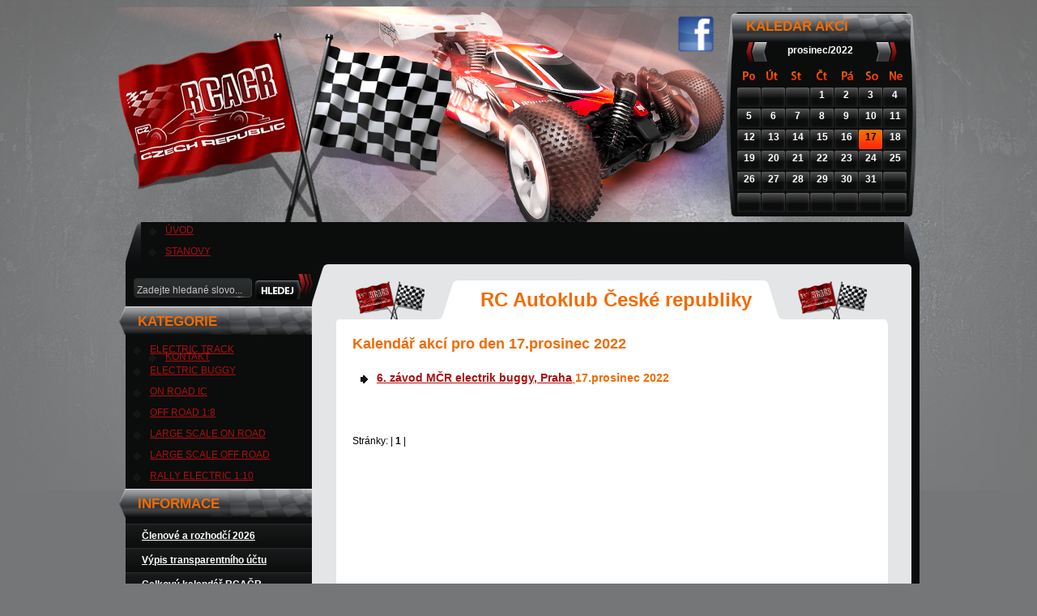

--- FILE ---
content_type: text/html;charset=utf-8
request_url: https://www.rcacr.cz/akce.php?date=2022-12-17
body_size: 60693
content:
<?xml version="1.0" encoding="utf-8" ?><!DOCTYPE html PUBLIC "-//W3C//DTD XHTML 1.0 Transitional//EN" "http://www.w3.org/TR/xhtml1/DTD/xhtml1-transitional.dtd">


<html xmlns="http://www.w3.org/1999/xhtml" xml:lang="cs" lang="cs">

<head>

<meta http-equiv="Content-Language" content='cs' />
<meta http-equiv="Content-Type" content="text/html; charset=utf-8" />


<title>RC Autoklub České republiky - Kalendář akcí</title>
<meta name="description" content="RC Autoklub České republiky je občanské sdružení, které organizuje a sdružuje zájemce a kluby v oblasti závodů, radiem řízených modelů aut, v České republice. RCAČR je zastoupen v evropské federaci EFRA a následně ve světové IFMAR. RCAČR dohlíží na pořádání, popřípadě pořádá závody seriálu mistrovství České republiky a následně uděluje titul Mistr České republiky v daných kategoriích a sekcích (modelové měřítko)" />
<meta name="keywords" content="rc  modely,rc auta,závody rc aut,mistrovství ČR,rc autoklub, závody rc," />
<meta name="author" content="E-VISION International s.r.o." />

<meta name="copyright" content="(c) 2010 E-VISION International s.r.o." />
<meta name="generator" content="Visual PHP™ (www.visual-php.com)" />
<meta name="powered-by" content="Visual PHP™ (www.visual-php.com)" />


<meta name="robots" content="index,follow" />

<meta name="rating" content="general" />


<meta http-equiv="X-UA-Compatible" content="IE=9" />



<meta name="SKYPE_TOOLBAR" content="SKYPE_TOOLBAR_PARSER_COMPATIBLE" />


<link rel="shortcut icon" href="https://www.rcacr.cz/repository/layout/logo_ico.ico" type="image/x-icon" />




<script type="text/javascript" src="https://www.rcacr.cz/visual-php-core/enterprise_1_7_9_740_php7.2/core/javascript/functions.js"></script>
<script type="text/javascript" src="https://www.rcacr.cz/visual-php-core/enterprise_1_7_9_740_php7.2/core/javascript/ajax.js"></script>
<script type="text/javascript" src="https://www.rcacr.cz/visual-php-core/enterprise_1_7_9_740_php7.2/languages/cs.htmlarea.js"></script>
<script type="text/javascript">
//<![CDATA[
	var repositoryUrl = "/repository/";
	var mainUrl = "/";
	var serverUrl = "https://www.rcacr.cz";
	var coreUrl = "/visual-php-core/enterprise_1_7_9_740_php7.2/";
	var serverCoreUrl = "https://www.rcacr.cz";
	var sid = "8cop7dhvmtpo18oe9tg2tkud66";
	var ADMIN = false;
	var debug = "";
    var language = "cs";
    var style = "default";
	var availableLanguages = {'cs':'Česky'};
	var langMarksAvailableLanguages = {'Všechny jazyky':'','Česky':'cs'};
    var externConfigFile = "";
    var mainPath = "";
    var AJAX = new TAJAX();
    var PROJECTURL = "https://www.rcacr.cz/";
    var components = {};


//]]>
</script>





<meta property="og:image" content="https://www.rcacr.cz/repository/layout/logo.jpg"/>
<script type='text/javascript'>var dmWorkPath = 'https://www.rcacr.cz/visual-php-core/enterprise_1_7_9_740_php7.2/components/Menu/';</script>
<script type='text/javascript' src='https://www.rcacr.cz/visual-php-core/enterprise_1_7_9_740_php7.2/components/Menu/menu.js'></script>
<script type="text/javascript" src="https://www.rcacr.cz/visual-php-core/enterprise_1_7_9_740_php7.2/core/javascript/flashobject.js"></script>

<link href="https://www.rcacr.cz/visual-php-core/enterprise_1_7_9_740_php7.2/styles/default.css" rel="stylesheet" type="text/css" />

<link href="https://www.rcacr.cz/visual-php-core/enterprise_1_7_9_740_php7.2/core/styles/cms.css" rel="stylesheet" type="text/css"  />


<link rel='stylesheet' href='https://www.rcacr.cz/repository/styles/51ee4b47-bb0c-102a-8b9a-77170cf6ae86.css?v=1' type='text/css' /> 



<script type='text/javascript'>
//<![CDATA[ 
function onLoad()
{
}
//]]> 
</script>







</head>
<body onload="onLoad();">
	

<div class="" style="width: 990px; margin-left: auto; margin-right: auto;"><div style="height: 266px; background-image: url(https://www.rcacr.cz/repository/layout/header.png); background-repeat: no-repeat;" class="">
    <div class="" style="margin-top: 10px; margin-left: 690px; position: absolute;"><a href="https://www.facebook.com/drivingRCcars/" target="_blank">
      <img alt=""  src="https://www.rcacr.cz/repository/layout/facebook-icon.png" style="width:48px;" /></a></div>
    <div class="" style="width: 430px; height: 266px; float: left;"><a title="Úvodní stránka" href="https://www.rcacr.cz/">
      <img alt=""  style="width: 423px; height: 256px;" class=" alphatransparent" src="https://www.rcacr.cz/repository/layout/all/transparent.gif" /></a></div>
    <div class="" style="width: 560px; height: 266px; float: left;"><div style="width: 236px; margin-right: 3px; float: right;" class=""><div style="padding-top: 7px;" class="" id="calendar">
<div class="" style="width: 236px; height: 252px; background-image: url(https://www.rcacr.cz/repository/layout/back_kalendar.png); background-repeat: no-repeat;"><div style="height: 28px; color: #F26B00; padding-top: 7px; padding-left: 25px; font-size: 17px; font-weight: bold;" class="">KALEDÁŘ AKCÍ</div>
  <div class="" style="height: 35px; padding-left: 25px; padding-right: 25px;"><table style="width: 100%; margin-bottom: 2px; display: table;" class="" border="0" cellpadding="0" cellspacing="0"><tbody>
      <tr>
        <td style="width: 26px; height: 24%; padding-top: 2px;"><a onclick="loadCalendar(11,2022);return false;" style="cursor: pointer;">
        <img alt=""  style="float: left;" onmouseover="this.src='https://www.rcacr.cz/repository/layout/kal_left_hover.png'" onmouseout="this.src='https://www.rcacr.cz/repository/layout/kal_left.png'" src="https://www.rcacr.cz/repository/layout/kal_left.png" /></a></td>
        <td style="vertical-align: middle; width: 60px; height: 24px; color: #FFFFFF; font-weight: bold; padding-left: 20px;">prosinec/2022</td>
        <td style="width: 26px; height: 24%; padding-top: 2px;"><a onclick="loadCalendar(1,2023);return false;" style="cursor: pointer;">
        <img alt=""  style="float: right;" onmouseover="this.src='https://www.rcacr.cz/repository/layout/cal_right_hover.png'" onmouseout="this.src='https://www.rcacr.cz/repository/layout/cal_right.png'" src="https://www.rcacr.cz/repository/layout/cal_right.png" /></a></td>
      </tr></tbody>
    </table></div>
  <div style="padding-top: 21px; padding-left: 14px;" class=""><table style='width:;height:;' cellpadding='0' cellspacing='0' border='0'><tr><td style='width:29px;height:24px;'></td><td style='width:29px;height:24px;'></td><td style='width:29px;height:24px;'></td><td style='width:29px;height:24px;'><a class='calendarDay' >1</a> </td><td style='width:29px;height:24px;'><a class='calendarDay' >2</a> </td><td style='width:29px;height:24px;'><a class='calendarDay' >3</a> </td><td style='width:29px;height:24px;'><a class='calendarDay' >4</a> </td></tr><tr><td style='width:29px;height:24px;'><a class='calendarDay' >5</a> </td><td style='width:29px;height:24px;'><a class='calendarDay' >6</a> </td><td style='width:29px;height:24px;'><a class='calendarDay' >7</a> </td><td style='width:29px;height:24px;'><a class='calendarDay' >8</a> </td><td style='width:29px;height:24px;'><a class='calendarDay' >9</a> </td><td style='width:29px;height:24px;'><a class='calendarDay' >10</a> </td><td style='width:29px;height:24px;'><a class='calendarDay' >11</a> </td></tr><tr><td style='width:29px;height:24px;'><a class='calendarDay' >12</a> </td><td style='width:29px;height:24px;'><a class='calendarDay' >13</a> </td><td style='width:29px;height:24px;'><a class='calendarDay' >14</a> </td><td style='width:29px;height:24px;'><a class='calendarDay' >15</a> </td><td style='width:29px;height:24px;'><a class='calendarDay' >16</a> </td><td style='width:29px;height:24px;'><a class='calendarDayActive' href='https://www.rcacr.cz/akce.php?date=2022-12-17'>17</a> </td><td style='width:29px;height:24px;'><a class='calendarDay' >18</a> </td></tr><tr><td style='width:29px;height:24px;'><a class='calendarDay' >19</a> </td><td style='width:29px;height:24px;'><a class='calendarDay' >20</a> </td><td style='width:29px;height:24px;'><a class='calendarDay' >21</a> </td><td style='width:29px;height:24px;'><a class='calendarDay' >22</a> </td><td style='width:29px;height:24px;'><a class='calendarDay' >23</a> </td><td style='width:29px;height:24px;'><a class='calendarDay' >24</a> </td><td style='width:29px;height:24px;'><a class='calendarDay' >25</a> </td></tr><tr><td style='width:29px;height:24px;'><a class='calendarDay' >26</a> </td><td style='width:29px;height:24px;'><a class='calendarDay' >27</a> </td><td style='width:29px;height:24px;'><a class='calendarDay' >28</a> </td><td style='width:29px;height:24px;'><a class='calendarDay' >29</a> </td><td style='width:29px;height:24px;'><a class='calendarDay' >30</a> </td><td style='width:29px;height:24px;'><a class='calendarDay' >31</a> </td><td style='width:29px;height:24px;'></td></tr></table></div></div> </div>
        
<script type='text/javascript'>
//<![CDATA[
// JS BEGIN
function loadCalendar(month, year)
{
	var container = document.getElementById("calendar");
	
	var content = AJAX.getLayout("calendar", {'month':month,'year':year});
	container.innerHTML = content;
}
// JS END
//]]>
</script>
</div></div></div>
  <div class="" style="height: 52px;"><div class="" style="width: 29px; height: 52px; background-image: url(https://www.rcacr.cz/repository/layout/menu_left.png); background-repeat: no-repeat; float: left;"></div>
    <div class="" style="background-color: #0B0C0C; width: 942px; height: 52px; float: left;">
<script type='text/javascript'>
//<![CDATA[

                    var isHorizontal=1;
                    var dmNumber='9c81f42f-beda-4471-a7a5-ee669c67672a';
                    var smColumns=1;
                    var smOrientation=0;
                    var smViewType=0;
                    var dmRTL=0;
                    var pressedItem=-2;
                    //var itemCursor='default';
                    var itemCursor='pointer'; 
                    var itemTarget='_self';
                    var statusString='link';
                    var blankImage='images/blank.gif';

                    var menuWidth='100%';
                    var menuHeight='52px';
                    var smWidth='';
                    var smHeight='';
                    var menuStyle='';
                    var mExpandPosition='right';
                    var smExpandPosition='right';

                    var absolutePos=0;
                    var posX='10';
                    var posY='10';
                    var topDX=0;
                    var topDY=0;
                    var DX=0;
                    var DY=0;
                    
                    var smPosDX=0;
                    var smPosDY=0;
                    
                    var fontStyle='normal normal 15px  tahoma';
                    
                    var fontColor=['#FFFFFF','#000000'];
                    var fontDecoration=['none','none'];
                    var fontColorDisabled='#AAAAAA';

                    var menuBackColor='';
                    //var menuBackImage='https://www.rcacr.cz/repository/layout/menu_back.png';
                    var menuBackImage='';
                    var menuBackRepeat='repeat';
                    var menuBorderColor='';
                    var menuBorderWidth=0;
                    var menuBorderStyle='solid';

                    var itemBackColor=['',''];
                    var itemBackImage=['',''];
                    var itemBorderWidth=0;
                    var itemBorderColor=['',''];
                    var itemBorderStyle=['solid','solid'];
                    var itemSpacing=0;
                    var smItemSpacing=0;
                    var itemPadding='0px';
                    var itemAlignTop='center';
                    var itemAlign='left';
                    var itemWhiteSpace='nowrap';
                    var smItemWhiteSpace='';

                    var itemVAlignTop='middle';
                    var itemVAlign='';
                    
                    var subMenuAlign='';

                    var iconTopWidth=16;
                    var iconTopHeight=16;
                    var iconWidth=16;
                    var iconHeight=16;
                    var arrowWidth=8;
                    var arrowHeight=16;
                    var arrowImageMain=['',''];
                    var arrowImageSub=['',''];
                    
                    var arrowWidth=0;
                    var arrowHeight=0;

                    
                    //var arrowImageSub=['https://www.rcacr.cz/visual-php-core/enterprise_1_7_9_740_php7.2/components/Menu/images/arr_white_1.gif','https://www.rcacr.cz/visual-php-core/enterprise_1_7_9_740_php7.2/components/Menu/images/arr_white_1.gif'];
                    //var arrowImageMain=['https://www.rcacr.cz/visual-php-core/enterprise_1_7_9_740_php7.2/components/Menu/images/arr_white_1.gif','https://www.rcacr.cz/visual-php-core/enterprise_1_7_9_740_php7.2/components/Menu/images/arr_white_1.gif'];
                    
                    
                    var separatorImage='';
                    var separatorWidth='100%';
                    var separatorHeight='3';
                    var separatorAlignment='left';
                    var separatorVImage='';
                    var separatorVWidth='3';
                    var separatorVHeight='100%';
                    var separatorPadding='0px';

                    var floatable=0;
                    var floatIterations=6;
                    var floatableX=1;
                    var floatableY=1;

                    var movable=0;
                    var moveWidth=12;
                    var moveHeight=20;
                    var moveColor='#DECA9A';
                    var moveImage='';
                    var moveCursor='move';
                    var smMovable=0;
                    var closeBtnW=15;
                    var closeBtnH=15;
                    var closeBtn='';

                    var transparency='100';
                    var transition=0;
                    var transOptions='';
                    var transDuration=0;
                    var transDuration2=0;
                    var shadowLen=0; //3;
                    var shadowColor='#B1B1B1';
                    var shadowTop=0;

                    var cssStyle=0;
                    var cssSubmenu='';
                    var cssItem=['',''];
                    var cssItemText=['',''];

                    var dmObjectsCheck=0;
                    var saveNavigationPath=1;
                    var showByClick=0;
                    var showSMByClick=0;
                    var noWrap=1;
                    var pathPrefix_img='';
                    var pathPrefix_link='';
                    var smShowPause=100;
                    var smHidePause=1000;
                    var smSmartScroll=1;
                    var smHideOnClick=1;
                    var dm_writeAll=0;

                    var menuSmartScroll=0;

                    var dmAJAX=0;
                    var dmAJAXCount=0;

                    var dynamic=0;

                    var keystrokes=1;
                    var dm_focus=1;
                    var dm_actKey=113;

                    var itemStyles = [
                         ['itemRecordId=aae2e846-a42b-102d-81c1-00e0814daf34','itemRecordParent=97ff438c-a42b-102d-81c1-00e0814daf34','itemBackImage=https://www.rcacr.cz/repository//layout/menu_back.png,https://www.rcacr.cz/repository//layout/menu_hover.png','itemTextAlign=center','itemBackImagePosition=left top','fontColor=#FFFFFF,#000000','itemInnerPaddingLeft=23px','itemInnerPaddingRight=23px','itemCursor=pointer','hasArrow=','itemWidth=14%','itemId=aae2e846-a42b-102d-81c1-00e0814daf34','itemNoWrap=true','itemWhiteSpace=nowrap','itemId=dm9c81f42f-beda-4471-a7a5-ee669c67672am0i0',],['itemWidth=2px','itemHeight=','itemBackColor=,',],['itemRecordId=d0c7824c-a42b-102d-81c1-00e0814daf34','itemRecordParent=97ff438c-a42b-102d-81c1-00e0814daf34','itemBackImage=https://www.rcacr.cz/repository//layout/menu_back.png,https://www.rcacr.cz/repository//layout/menu_hover.png','itemTextAlign=center','itemBackImagePosition=left top','fontColor=#FFFFFF,#000000','itemInnerPaddingLeft=23px','itemInnerPaddingRight=23px','itemCursor=pointer','hasArrow=','itemWidth=14%','itemId=d0c7824c-a42b-102d-81c1-00e0814daf34','itemNoWrap=true','itemWhiteSpace=nowrap','itemId=dm9c81f42f-beda-4471-a7a5-ee669c67672am0i1',],['itemWidth=2px','itemHeight=','itemBackColor=,',],['itemRecordId=d961b832-a42b-102d-81c1-00e0814daf34','itemRecordParent=97ff438c-a42b-102d-81c1-00e0814daf34','itemBackImage=https://www.rcacr.cz/repository//layout/menu_back.png,https://www.rcacr.cz/repository//layout/menu_hover.png','itemTextAlign=center','itemBackImagePosition=left top','fontColor=#FFFFFF,#000000','itemInnerPaddingLeft=23px','itemInnerPaddingRight=23px','itemCursor=pointer','hasArrow=','itemWidth=14%','itemId=d961b832-a42b-102d-81c1-00e0814daf34','itemNoWrap=true','itemWhiteSpace=nowrap','itemId=dm9c81f42f-beda-4471-a7a5-ee669c67672am0i2',],['itemWidth=2px','itemHeight=','itemBackColor=,',],['itemRecordId=fa2879fc-a42b-102d-81c1-00e0814daf34','itemRecordParent=97ff438c-a42b-102d-81c1-00e0814daf34','itemBackImage=https://www.rcacr.cz/repository//layout/menu_back.png,https://www.rcacr.cz/repository//layout/menu_hover.png','itemTextAlign=center','itemBackImagePosition=left top','fontColor=#FFFFFF,#000000','itemInnerPaddingLeft=23px','itemInnerPaddingRight=23px','itemCursor=pointer','hasArrow=','itemWidth=14%','itemId=fa2879fc-a42b-102d-81c1-00e0814daf34','itemNoWrap=true','itemWhiteSpace=nowrap','itemId=dm9c81f42f-beda-4471-a7a5-ee669c67672am0i3',],['itemWidth=2px','itemHeight=','itemBackColor=,',],['itemRecordId=f32a556c-a42b-102d-81c1-00e0814daf34','itemRecordParent=97ff438c-a42b-102d-81c1-00e0814daf34','itemBackImage=https://www.rcacr.cz/repository//layout/menu_back.png,https://www.rcacr.cz/repository//layout/menu_hover.png','itemTextAlign=center','itemBackImagePosition=left top','fontColor=#FFFFFF,#000000','itemInnerPaddingLeft=23px','itemInnerPaddingRight=23px','itemCursor=pointer','hasArrow=','itemWidth=14%','itemId=f32a556c-a42b-102d-81c1-00e0814daf34','itemNoWrap=true','itemWhiteSpace=nowrap','itemId=dm9c81f42f-beda-4471-a7a5-ee669c67672am0i4',],['itemWidth=2px','itemHeight=','itemBackColor=,',],['itemRecordId=ea968196-a42b-102d-81c1-00e0814daf34','itemRecordParent=97ff438c-a42b-102d-81c1-00e0814daf34','itemBackImage=https://www.rcacr.cz/repository//layout/menu_back.png,https://www.rcacr.cz/repository//layout/menu_hover.png','itemTextAlign=center','itemBackImagePosition=left top','fontColor=#FFFFFF,#000000','itemInnerPaddingLeft=23px','itemInnerPaddingRight=23px','itemCursor=pointer','hasArrow=','itemWidth=14%','itemId=ea968196-a42b-102d-81c1-00e0814daf34','itemNoWrap=true','itemWhiteSpace=nowrap','itemId=dm9c81f42f-beda-4471-a7a5-ee669c67672am0i5',],['itemWidth=2px','itemHeight=','itemBackColor=,',],['itemRecordId=02279b88-a42c-102d-81c1-00e0814daf34','itemRecordParent=97ff438c-a42b-102d-81c1-00e0814daf34','itemBackImage=https://www.rcacr.cz/repository//layout/menu_back.png,https://www.rcacr.cz/repository//layout/menu_hover.png','itemTextAlign=center','itemBackImagePosition=left top','fontColor=#FFFFFF,#000000','itemInnerPaddingLeft=23px','itemInnerPaddingRight=23px','itemCursor=pointer','hasArrow=','itemId=02279b88-a42c-102d-81c1-00e0814daf34','itemNoWrap=true','itemWhiteSpace=nowrap','itemId=dm9c81f42f-beda-4471-a7a5-ee669c67672am0i6',],
                    ];

                    var menuStyles = [
                         ['menuBackColor=','menuBorderColor=','menuBorderWidth=0','itemPadding=px','itemSpacing=px',]
                    ];

                    var menuItems = [
                        ["ÚVOD","href='https://www.rcacr.cz/'", , , "ÚVOD" , , '0', ], 
["base64:PGltZyBhbHQ9Jycgc3JjPSdodHRwczovL3d3dy5yY2Fjci5jei9yZXBvc2l0b3J5Ly9sYXlvdXQvc2VwYXJhdG9yLnBuZycgc3R5bGU9J3dpZHRoOjJweDtoZWlnaHQ6Jy8+","", , , , , '1', ], ["STANOVY","href='https://www.rcacr.cz/rc-acr-stanovy-klubu/'", , , "STANOVY" , , '2', ], 
["base64:PGltZyBhbHQ9Jycgc3JjPSdodHRwczovL3d3dy5yY2Fjci5jei9yZXBvc2l0b3J5Ly9sYXlvdXQvc2VwYXJhdG9yLnBuZycgc3R5bGU9J3dpZHRoOjJweDtoZWlnaHQ6Jy8+","", , , , , '3', ], ["PRAVIDLA","href='https://www.rcacr.cz/pravidla/'", , , "PRAVIDLA" , , '4', ], 
["base64:PGltZyBhbHQ9Jycgc3JjPSdodHRwczovL3d3dy5yY2Fjci5jei9yZXBvc2l0b3J5Ly9sYXlvdXQvc2VwYXJhdG9yLnBuZycgc3R5bGU9J3dpZHRoOjJweDtoZWlnaHQ6Jy8+","", , , , , '5', ], ["ZÁPISY","href='https://www.rcacr.cz/zapisy/'", , , "ZÁPISY" , , '6', ], 
["base64:PGltZyBhbHQ9Jycgc3JjPSdodHRwczovL3d3dy5yY2Fjci5jei9yZXBvc2l0b3J5Ly9sYXlvdXQvc2VwYXJhdG9yLnBuZycgc3R5bGU9J3dpZHRoOjJweDtoZWlnaHQ6Jy8+","", , , , , '7', ], ["JAK ZAČÍT","href='https://www.rcacr.cz/rc-acr-zaciname/'", , , "JAK ZAČÍT" , , '8', ], 
["base64:PGltZyBhbHQ9Jycgc3JjPSdodHRwczovL3d3dy5yY2Fjci5jei9yZXBvc2l0b3J5Ly9sYXlvdXQvc2VwYXJhdG9yLnBuZycgc3R5bGU9J3dpZHRoOjJweDtoZWlnaHQ6Jy8+","", , , , , '9', ], ["KLUBY","href='https://www.rcacr.cz/kluby-rc-acr/'", , , "KLUBY" , , '10', ], 
["base64:PGltZyBhbHQ9Jycgc3JjPSdodHRwczovL3d3dy5yY2Fjci5jei9yZXBvc2l0b3J5Ly9sYXlvdXQvc2VwYXJhdG9yLnBuZycgc3R5bGU9J3dpZHRoOjJweDtoZWlnaHQ6Jy8+","", , , , , '11', ], ["KONTAKT","href='https://www.rcacr.cz/rc-acr-kontakt/'", , , "KONTAKT" , , '12', ], 

                    ];

                    //document.getElementById('menu_09fb05dd477d4ae6479985ca56c5a12d-noJavaScript').style.display = 'none';
                    dm_init();
                    
//]]>
</script>
<ul id='menu_09fb05dd477d4ae6479985ca56c5a12d-noJavaScript' class='noJavaScriptMenu'><li><a href='https://www.rcacr.cz/' class='cfcd208495d565ef66e7dff9f98764da'>ÚVOD</a></li><li><a href='https://www.rcacr.cz/rc-acr-stanovy-klubu/' class='cfcd208495d565ef66e7dff9f98764da'>STANOVY</a></li><li><a href='https://www.rcacr.cz/pravidla/' class='cfcd208495d565ef66e7dff9f98764da'>PRAVIDLA</a></li><li><a href='https://www.rcacr.cz/zapisy/' class='cfcd208495d565ef66e7dff9f98764da'>ZÁPISY</a></li><li><a href='https://www.rcacr.cz/rc-acr-zaciname/' class='cfcd208495d565ef66e7dff9f98764da'>JAK ZAČÍT</a></li><li><a href='https://www.rcacr.cz/kluby-rc-acr/' class='cfcd208495d565ef66e7dff9f98764da'>KLUBY</a></li><li><a href='https://www.rcacr.cz/rc-acr-kontakt/' class='cfcd208495d565ef66e7dff9f98764da'>KONTAKT</a></li></ul></div>
    <div class="" style="width: 19px; height: 52px; background-image: url(https://www.rcacr.cz/repository/layout/menu_right.png); background-repeat: no-repeat; float: left;"></div></div>
  <div style="background-image: url(https://www.rcacr.cz/repository/layout/back_total.png); background-repeat: repeat-y; min-height: 300px;" class=""><div class="" style="width: 240px; float: left;"><div class="" style="height: 52px; background-image: url(https://www.rcacr.cz/repository/layout/hledat.png); background-repeat: no-repeat;"><form name="formSearch" id="formSearch" action="https://www.rcacr.cz/search.php" method="get">
          <table class="" style="width: 240px; height: 52px; background-repeat: no-repeat; display: table;" cellspacing="0" cellpadding="0" border="0"><tbody>
            <tr>
              <td style="width: 144px; padding-left: 18px; padding-top: 11px;" align="left"><input onclick="if (this.value=='Zadejte hledané slovo...') this.value='';" value="Zadejte hledané slovo..." class="text hledat1" name="fulltextSearch" id="fulltextSearch" type="text" /></td>
              <td style="height: 24px; padding-top: 12px;" align="left"><input src="https://www.rcacr.cz/repository/layout/button_hledat.png" value="Hledat" class="image" name="buttonSearch" id="buttonSearch" type="image" /></td>
            </tr></tbody>
          </table>
        </form></div>
      <div style="height: 35px; color: #F26B00; background-image: url(https://www.rcacr.cz/repository/layout/box_left.png); background-repeat: no-repeat; padding-top: 8px; padding-left: 25px; font-size: 17px; font-weight: bold;" class="">KATEGORIE</div>
      <div style="margin-left: 10px;" class="">
<script type='text/javascript'>
//<![CDATA[

                    var isHorizontal=0;
                    var dmNumber='a5caf235-11e5-4c78-8bfd-738a7183e4a5';
                    var smColumns=1;
                    var smOrientation=0;
                    var smViewType=0;
                    var dmRTL=0;
                    var pressedItem=-2;
                    //var itemCursor='default';
                    var itemCursor='pointer'; 
                    var itemTarget='_self';
                    var statusString='link';
                    var blankImage='images/blank.gif';

                    var menuWidth='230px';
                    var menuHeight='35px';
                    var smWidth='';
                    var smHeight='';
                    var menuStyle='';
                    var mExpandPosition='right';
                    var smExpandPosition='right';

                    var absolutePos=0;
                    var posX='10';
                    var posY='10';
                    var topDX=0;
                    var topDY=0;
                    var DX=0;
                    var DY=0;
                    
                    var smPosDX=0;
                    var smPosDY=0;
                    
                    var fontStyle='normal bold 12px  tahoma';
                    
                    var fontColor=['#FFFFFF','#000000'];
                    var fontDecoration=['none','none'];
                    var fontColorDisabled='#AAAAAA';

                    var menuBackColor='';
                    //var menuBackImage='https://www.rcacr.cz/repository/layout/menu_left-09.png';
                    var menuBackImage='';
                    var menuBackRepeat='repeat';
                    var menuBorderColor='';
                    var menuBorderWidth=0;
                    var menuBorderStyle='solid';

                    var itemBackColor=['',''];
                    var itemBackImage=['',''];
                    var itemBorderWidth=0;
                    var itemBorderColor=['',''];
                    var itemBorderStyle=['solid','solid'];
                    var itemSpacing=0;
                    var smItemSpacing=0;
                    var itemPadding='0px';
                    var itemAlignTop='left';
                    var itemAlign='left';
                    var itemWhiteSpace='nowrap';
                    var smItemWhiteSpace='nowrap';

                    var itemVAlignTop='middle';
                    var itemVAlign='';
                    
                    var subMenuAlign='';

                    var iconTopWidth=16;
                    var iconTopHeight=16;
                    var iconWidth=16;
                    var iconHeight=16;
                    var arrowWidth=8;
                    var arrowHeight=16;
                    var arrowImageMain=['',''];
                    var arrowImageSub=['',''];
                    
                    var arrowWidth=0;
                    var arrowHeight=0;

                    
                    //var arrowImageSub=['https://www.rcacr.cz/visual-php-core/enterprise_1_7_9_740_php7.2/components/Menu/images/arr_white_1.gif','https://www.rcacr.cz/visual-php-core/enterprise_1_7_9_740_php7.2/components/Menu/images/arr_white_1.gif'];
                    //var arrowImageMain=['https://www.rcacr.cz/visual-php-core/enterprise_1_7_9_740_php7.2/components/Menu/images/arr_white_1.gif','https://www.rcacr.cz/visual-php-core/enterprise_1_7_9_740_php7.2/components/Menu/images/arr_white_1.gif'];
                    
                    
                    var separatorImage='';
                    var separatorWidth='100%';
                    var separatorHeight='3';
                    var separatorAlignment='left';
                    var separatorVImage='';
                    var separatorVWidth='3';
                    var separatorVHeight='100%';
                    var separatorPadding='0px';

                    var floatable=0;
                    var floatIterations=6;
                    var floatableX=1;
                    var floatableY=1;

                    var movable=0;
                    var moveWidth=12;
                    var moveHeight=20;
                    var moveColor='#DECA9A';
                    var moveImage='';
                    var moveCursor='move';
                    var smMovable=0;
                    var closeBtnW=15;
                    var closeBtnH=15;
                    var closeBtn='';

                    var transparency='100';
                    var transition=0;
                    var transOptions='';
                    var transDuration=0;
                    var transDuration2=0;
                    var shadowLen=0; //3;
                    var shadowColor='#B1B1B1';
                    var shadowTop=0;

                    var cssStyle=0;
                    var cssSubmenu='';
                    var cssItem=['',''];
                    var cssItemText=['',''];

                    var dmObjectsCheck=0;
                    var saveNavigationPath=1;
                    var showByClick=0;
                    var showSMByClick=0;
                    var noWrap=1;
                    var pathPrefix_img='';
                    var pathPrefix_link='';
                    var smShowPause=100;
                    var smHidePause=1000;
                    var smSmartScroll=1;
                    var smHideOnClick=1;
                    var dm_writeAll=0;

                    var menuSmartScroll=0;

                    var dmAJAX=0;
                    var dmAJAXCount=0;

                    var dynamic=0;

                    var keystrokes=1;
                    var dm_focus=1;
                    var dm_actKey=113;

                    var itemStyles = [
                         ['itemRecordId=11f28ac8-a42c-102d-81c1-00e0814daf34','itemRecordParent=a2c8827e-a42b-102d-81c1-00e0814daf34','itemBackImage=https://www.rcacr.cz/repository//layout/menu_left-09.png,https://www.rcacr.cz/repository//layout/menu_left_hover.png','itemTextAlign=left','itemBackImagePosition=left top','fontColor=#FFFFFF,#000000','itemInnerPaddingLeft=45px','itemCursor=pointer','hasArrow=','itemHeight=35px','itemId=11f28ac8-a42c-102d-81c1-00e0814daf34','itemNoWrap=true','itemWhiteSpace=nowrap','itemId=dma5caf235-11e5-4c78-8bfd-738a7183e4a5m0i0',],['itemRecordId=24220192-a42c-102d-81c1-00e0814daf34','itemRecordParent=a2c8827e-a42b-102d-81c1-00e0814daf34','itemBackImage=https://www.rcacr.cz/repository//layout/menu_left-09.png,https://www.rcacr.cz/repository//layout/menu_left_hover.png','itemTextAlign=left','itemBackImagePosition=left top','fontColor=#FFFFFF,#000000','itemInnerPaddingLeft=45px','itemCursor=pointer','hasArrow=','itemHeight=35px','itemId=24220192-a42c-102d-81c1-00e0814daf34','itemNoWrap=true','itemWhiteSpace=nowrap','itemId=dma5caf235-11e5-4c78-8bfd-738a7183e4a5m0i1',],['itemRecordId=326947c4-a42c-102d-81c1-00e0814daf34','itemRecordParent=a2c8827e-a42b-102d-81c1-00e0814daf34','itemBackImage=https://www.rcacr.cz/repository//layout/menu_left-09.png,https://www.rcacr.cz/repository//layout/menu_left_hover.png','itemTextAlign=left','itemBackImagePosition=left top','fontColor=#FFFFFF,#000000','itemInnerPaddingLeft=45px','itemCursor=pointer','hasArrow=','itemHeight=35px','itemId=326947c4-a42c-102d-81c1-00e0814daf34','itemNoWrap=true','itemWhiteSpace=nowrap','itemId=dma5caf235-11e5-4c78-8bfd-738a7183e4a5m0i2',],['itemRecordId=396c54bc-a42c-102d-81c1-00e0814daf34','itemRecordParent=a2c8827e-a42b-102d-81c1-00e0814daf34','itemBackImage=https://www.rcacr.cz/repository//layout/menu_left-09.png,https://www.rcacr.cz/repository//layout/menu_left_hover.png','itemTextAlign=left','itemBackImagePosition=left top','fontColor=#FFFFFF,#000000','itemInnerPaddingLeft=45px','itemCursor=pointer','hasArrow=','itemHeight=35px','itemId=396c54bc-a42c-102d-81c1-00e0814daf34','itemNoWrap=true','itemWhiteSpace=nowrap','itemId=dma5caf235-11e5-4c78-8bfd-738a7183e4a5m0i3',],['itemRecordId=4c09569c-a42c-102d-81c1-00e0814daf34','itemRecordParent=a2c8827e-a42b-102d-81c1-00e0814daf34','itemBackImage=https://www.rcacr.cz/repository//layout/menu_left-09.png,https://www.rcacr.cz/repository//layout/menu_left_hover.png','itemTextAlign=left','itemBackImagePosition=left top','fontColor=#FFFFFF,#000000','itemInnerPaddingLeft=45px','itemCursor=pointer','hasArrow=','itemHeight=35px','itemId=4c09569c-a42c-102d-81c1-00e0814daf34','itemNoWrap=true','itemWhiteSpace=nowrap','itemId=dma5caf235-11e5-4c78-8bfd-738a7183e4a5m0i4',],['itemRecordId=558ed030-abe7-102d-929c-00e0814daf34','itemRecordParent=a2c8827e-a42b-102d-81c1-00e0814daf34','itemBackImage=https://www.rcacr.cz/repository//layout/menu_left-09.png,https://www.rcacr.cz/repository//layout/menu_left_hover.png','itemTextAlign=left','itemBackImagePosition=left top','fontColor=#FFFFFF,#000000','itemInnerPaddingLeft=45px','itemCursor=pointer','hasArrow=','itemHeight=35px','itemId=558ed030-abe7-102d-929c-00e0814daf34','itemNoWrap=true','itemWhiteSpace=nowrap','itemId=dma5caf235-11e5-4c78-8bfd-738a7183e4a5m0i5',],['itemRecordId=64fe05fe-abe7-102d-929c-00e0814daf34','itemRecordParent=a2c8827e-a42b-102d-81c1-00e0814daf34','itemBackImage=https://www.rcacr.cz/repository//layout/menu_left-09.png,https://www.rcacr.cz/repository//layout/menu_left_hover.png','itemTextAlign=left','itemBackImagePosition=left top','fontColor=#FFFFFF,#000000','itemInnerPaddingLeft=45px','itemCursor=pointer','hasArrow=','itemHeight=35px','itemId=64fe05fe-abe7-102d-929c-00e0814daf34','itemNoWrap=true','itemWhiteSpace=nowrap','itemId=dma5caf235-11e5-4c78-8bfd-738a7183e4a5m0i6',],
                    ];

                    var menuStyles = [
                         ['menuBackColor=','menuBorderColor=','menuBorderWidth=0','itemPadding=px','itemSpacing=px',]
                    ];

                    var menuItems = [
                        ["ELECTRIC TRACK","href='https://www.rcacr.cz/rc-acr-electric-track/'", , , "ELECTRIC TRACK" , , '0', ], 
["ELECTRIC BUGGY","href='https://www.rcacr.cz/rc-acr-electric-buggy/'", , , "ELECTRIC BUGGY" , , '1', ], 
["ON ROAD IC","href='https://www.rcacr.cz/rc-acr-110-ic-track/'", , , "ON ROAD IC" , , '2', ], 
["OFF ROAD 1:8","href='https://www.rcacr.cz/rc-acr-18-ic-buggy/'", , , "OFF ROAD 1:8" , , '3', ], 
["LARGE SCALE ON ROAD","href='https://www.rcacr.cz/rc-acr-large-scale/'", , , "LARGE SCALE ON ROAD" , , '4', ], 
["LARGE SCALE OFF ROAD","href='https://www.rcacr.cz/rc-acr-large-scale-2/'", , , "LARGE SCALE OFF ROAD" , , '5', ], 
["RALLY ELECTRIC 1:10","href='https://www.rcacr.cz/rcacr-rally-electric-110/'", , , "RALLY ELECTRIC 1:10" , , '6', ], 

                    ];

                    //document.getElementById('menu_a51c896c9cb81ecb5a199d51ac9fc3c5-noJavaScript').style.display = 'none';
                    dm_init();
                    
//]]>
</script>
<ul id='menu_a51c896c9cb81ecb5a199d51ac9fc3c5-noJavaScript' class='noJavaScriptMenu'><li><a href='https://www.rcacr.cz/rc-acr-electric-track/' class='cfcd208495d565ef66e7dff9f98764da'>ELECTRIC TRACK</a></li><li><a href='https://www.rcacr.cz/rc-acr-electric-buggy/' class='cfcd208495d565ef66e7dff9f98764da'>ELECTRIC BUGGY</a></li><li><a href='https://www.rcacr.cz/rc-acr-110-ic-track/' class='cfcd208495d565ef66e7dff9f98764da'>ON ROAD IC</a></li><li><a href='https://www.rcacr.cz/rc-acr-18-ic-buggy/' class='cfcd208495d565ef66e7dff9f98764da'>OFF ROAD 1:8</a></li><li><a href='https://www.rcacr.cz/rc-acr-large-scale/' class='cfcd208495d565ef66e7dff9f98764da'>LARGE SCALE ON ROAD</a></li><li><a href='https://www.rcacr.cz/rc-acr-large-scale-2/' class='cfcd208495d565ef66e7dff9f98764da'>LARGE SCALE OFF ROAD</a></li><li><a href='https://www.rcacr.cz/rcacr-rally-electric-110/' class='cfcd208495d565ef66e7dff9f98764da'>RALLY ELECTRIC 1:10</a></li></ul></div>
      <div style="height: 35px; color: #F26B00; background-image: url(https://www.rcacr.cz/repository/layout/box_left.png); background-repeat: no-repeat; padding-top: 8px; padding-left: 25px; font-size: 17px; font-weight: bold;" class="">INFORMACE</div>
      <div style="margin-left: 10px;" class=""><!-- tablecontent --><table style="width: 230px;"  cellspacing="0" cellpadding="0" border="0"><tbody>
  <tr>
    <td style="vertical-align: middle; background-repeat: no-repeat; height: 30px; color: #FFFFFF; background-image: url(https://www.rcacr.cz/repository/layout/box_left2.png); padding-left: 20px; padding-right: 12px; line-height: 140%;"><strong style="color: white;"><a style="color: white" href="https://www.rcacr.cz/members.php">Členové a rozhodčí 202</a><u>6</u></strong></td>
  </tr>
  <tr>
    <td style="vertical-align: middle; background-repeat: no-repeat; height: 30px; color: #FFFFFF; background-image: url(https://www.rcacr.cz/repository/layout/box_left2.png); padding-left: 20px; padding-right: 12px; line-height: 140%;"><strong><a style="color: white; " target="_blank" href="https://www.rb.cz/povinne-zverejnovane-informace/transparentni-ucty?path=transactions&amp;name=Spolek&amp;accountNumber=2312095001&amp;fbclid=IwAR35PX0MIHKg3Gs5SJkNPxwWj4DmiNlzCUfKSnprTin3zACpKEdJE755E74">Výpis transparentního účtu</a></strong></td>
  </tr>
  <tr>
    <td style="vertical-align: middle; background-repeat: no-repeat; height: 30px; color: #FFFFFF; background-image: url(https://www.rcacr.cz/repository/layout/box_left2.png); padding-left: 20px; padding-right: 12px; line-height: 140%;"><a style="color: white;" href="https://www.rcacr.cz/akce.php"><strong>Celkový kalendář RCAČR</strong></a></td>
  </tr>
  <tr>
    <td style="vertical-align: middle; background-repeat: no-repeat; height: 30px; color: #FFFFFF; background-image: url(https://www.rcacr.cz/repository/layout/box_left2.png); padding-left: 20px; padding-right: 12px; line-height: 140%;"><a style="color: white;" title="Síň slávy" href="https://www.rcacr.cz/sin-slavy/"><strong>Síň slávy</strong></a></td>
  </tr>
  <tr>
    <td style="vertical-align: middle; background-repeat: no-repeat; height: 30px; color: #FFFFFF; background-image: url(https://www.rcacr.cz/repository/layout/box_left2.png); padding-left: 20px; padding-right: 12px; line-height: 140%;"><a style="color: white;" title="rc ačr dokumenty ke stažení" href="https://www.rcacr.cz/rc-acr-dokumenty-ke-stazeni/"><strong>Dokumenty ke stažení</strong></a></td>
  </tr>
  <tr>
    <td style="vertical-align: middle; background-repeat: no-repeat; height: 30px; color: #FFFFFF; background-image: url(https://www.rcacr.cz/repository/layout/box_left2.png); padding-left: 20px; padding-right: 12px; line-height: 140%;"><a style="color: white;" title="rc ačr antidoping" href="https://www.rcacr.cz/rc-acr-antidoping/"><strong>Antidopingová charta</strong></a></td>
  </tr>
  <tr>
    <td style="vertical-align: middle; background-repeat: no-repeat; height: 30px; color: #FFFFFF; background-image: url(https://www.rcacr.cz/repository/layout/box_left2.png); padding-left: 20px; padding-right: 12px; line-height: 140%;"><a style="color: white;" title="rc ačr valná hromada" href="https://www.rcacr.cz/rc-acr-valna-hromada/"><strong>Valné hromady</strong></a></td>
  </tr>
  <tr>
    <td style="vertical-align: middle; background-repeat: no-repeat; height: 30px; color: #FFFFFF; background-image: url(https://www.rcacr.cz/repository/layout/box_left2.png); padding-left: 20px; padding-right: 12px; line-height: 140%;"><a style="color: white; " href="https://www.rcacr.cz/repository/2025/tom_knop/ec_allocations_czech_all_2025-2.pdf"><strong>Reprezentace 202</strong></a><a href="https://www.rcacr.cz/admin/repository/2025/tom_knop/ec_allocations_czech_all_2025-2.pdf" style="color: white;"><strong>6</strong></a></td>
  </tr>
  <tr>
  </tr>
  <tr>
    <td style="vertical-align: middle; background-repeat: no-repeat; height: 30px; color: #FFFFFF; background-image: url(https://www.rcacr.cz/repository/layout/box_left2.png); padding-left: 20px; padding-right: 12px; line-height: 140%;"><a style="color: white;" href="https://www.rcacr.cz/sitemap.php"><strong>Mapa stránek</strong></a></td>
  </tr></tbody>
</table></div>
      <div style="height: 35px; color: #F26B00; background-image: url(https://www.rcacr.cz/repository/layout/box_left.png); background-repeat: no-repeat; padding-top: 8px; padding-left: 25px; font-size: 17px; font-weight: bold;" class="">ODKAZY</div>
      <div style="margin-left: 10px;" class=""><!-- tablecontent --><table style="width: 230px;"  cellspacing="0" cellpadding="0" border="0"><tbody>
  <tr>
    <td style="vertical-align: middle; background-repeat: no-repeat; height: 43px; color: #C3C3C3; background-image: url(https://www.rcacr.cz/repository/layout/box_left3.png); padding-left: 20px; padding-right: 12px; line-height: 140%;"><strong><a class="news" target="_blank" href="http://www.efra.ws">EFRA</a></strong>&nbsp;&nbsp; European Federation of Radio Operated Model Automobiles</td>
  </tr>
  <tr>
    <td style="vertical-align: middle; background-repeat: no-repeat; height: 43px; color: #C3C3C3; background-image: url(https://www.rcacr.cz/repository/layout/box_left3.png); padding-left: 20px; padding-right: 12px; line-height: 140%;"><strong><a class="news" target="_blank" href="http://www.efra.ws/race-calendar/">EFRA kalendář</a></strong>&nbsp;&nbsp; na aktuální sezonu</td>
  </tr>
  <tr>
    <td style="vertical-align: middle; background-repeat: no-repeat; height: 43px; color: #C3C3C3; background-image: url(https://www.rcacr.cz/repository/layout/box_left3.png); padding-left: 20px; padding-right: 12px; line-height: 140%;"><strong><a class="news" target="_blank" href="http://www.ifmar.org/">IFMAR</a></strong> International Federation of Model Auto Racing</td>
  </tr> </tbody>
</table></div></div>
    <div class="" style="background-color: #0B0C0C; width: 750px; float: left; min-height: 300px;"><div style="height: 40px; text-align: center; background-image: url(https://www.rcacr.cz/repository/layout/body_back.png); background-repeat: no-repeat; padding-top: 33px;" class=""><h1>RC Autoklub České republiky
        </h1></div>
      <div style="margin-right: 10px;" class=""><div style="background-color: #E3E5E7; width: 740px;" class=""><div style="padding: 15px 20px; background-color: #FFFFFF; margin-left: 30px; margin-right: 29px; min-height: 820px;" class=""><h2>Kalendář akcí
  pro den 17.prosinec 2022
</h2><br />


<!-- tablecontent --><div style="padding-bottom: 10px;" class=""><ul>
    <li>
    <h3><a href="https://www.rcacr.cz/kalendar-prihlasky/6-zavod-mcr-electrik-buggy-praha-2/">6. závod MČR electrik buggy, Praha</a><strong><span style="text-decoration: underline;"> </span>17.prosinec 2022</strong>
    </h3></li>
  </ul></div> <br /><br />
 <span class=' .browsepages-label' style='' >Stránky: </span>  <span class=' browsepages-separator' style='' > | </span> <strong  class=' browsepages-page' style='' >1</strong>  <span class=' browsepages-separator' style='' > | </span> </div>
  <div style="height: 27px; background-image: url(https://www.rcacr.cz/repository/layout/body_bottom.png); background-repeat: no-repeat; margin-left: 30px; margin-right: 29px;" class=""></div>
  <div class="" style="height: 9px; background-image: url(https://www.rcacr.cz/repository/layout/body_bottom2.png); background-repeat: no-repeat;"></div></div></div></div>
    <div class="" style="clear: both;"></div></div>
  <div style="background-color: #0B0C0C; margin-left: 10px; padding-top: 20px;" class=""><div class=" ; footer" style="height: 196px; margin-left: 10px; margin-right: 10px; padding-left: 5px; padding-right: 5px; padding-bottom: 5px;background:#FFFFFF;color:#000000;border:2px solid #333538;border-radius:10px;"><!-- tablecontent --><div style="text-align: left;"><strong><font color="#ff6600" size="3"><u>Partneři RC Autoklubu České republiky</u></font></strong></div>
<table  width="100%" cellspacing="0" cellpadding="0" border="0"> <tbody>
  <tr align="center">
    <td style="text-align: center; vertical-align: middle;;" align="center"><img alt=""  src="https://www.rcacr.cz/repository/images/logo-gotzl.jpg" style="width: 151px; height: 100px;" />&nbsp;&nbsp;<a href="https://mcrrcrally.cz/" target="_blank">
    <img alt=""  style="padding: 10px 6px 5px; width: 183px; height: 80px; vertical-align: top;" src="https://www.rcacr.cz/repository/layout/partners/logo-mcr-rally.jpg" width="200" /></a><a href="https://mcrrcrally.cz/" target="_blank">&nbsp; </a>&nbsp;<a href="https://www.pardubickykraj.cz/" target="_blank">&nbsp;</a><a href="http://www.strechy-kopecky.cz/" target="_blank"> </a><a href="http://www.moravskatrebova.cz/" target="_blank">
    <img alt=""  style="padding: 10px 6px 5px; width: 86px; height: 80px; vertical-align: top; " src="https://www.rcacr.cz/repository/layout/partners/logo-mt.png" width="100" /></a><a href="http://www.XRAYSTORE.CZ" target="_blank">
    <img alt=""  src="https://www.rcacr.cz/repository/xraystore.jpg" style="vertical-align: top; width: 160px; height: 80px; padding: 10px 6px 5px; margin: 5px; border-width: 6px;" width="199" height="99" /></a><a href="http://www.strechy-kopecky.cz/" target="_blank">
    <img alt=""  style="padding: 10px 6px 5px; width: 185px; height: 80px; vertical-align: top;" src="https://www.rcacr.cz/repository/layout/partners/logo-strechy-kopecky.jpg" width="200" /></a></td>
  </tr>
  <tr align="center">
    <td style="text-align: center; vertical-align: middle;;"><a href="https://www.pardubickykraj.cz/" target="_blank"> </a><a href="https://mcrrcrally.cz/" target="_blank"> </a><a href="https://www.pardubickykraj.cz/" target="_blank">
    <img alt=""  style="padding: 10px 6px 5px; height: 50px; vertical-align: top;" src="https://www.rcacr.cz/repository/layout/partners/logopk.png" /></a><a href="http://www.strechy-kopecky.cz/" target="_blank">&nbsp;&nbsp;</a><a href="http://www.XRAYSTORE.CZ" target="_blank">&nbsp;</a><a href="http://www.masters.cz/" target="_blank">
    <img alt=""  style="padding: 10px 6px 5px; width: 297px; height: 50px; vertical-align: top;" src="https://www.rcacr.cz/repository/layout/partners/logo_masters.jpg" /></a><a href="https://www.eurofinrecycling.cz/" target="_blank">
    <img alt=""  src="https://www.rcacr.cz/repository/eurofin-recycling-logo.jpg" style="vertical-align: top;" width="250" height="50" /></a><a href="http://www.strechy-kopecky.cz/" target="_blank"> </a></td>
  </tr>
  <tr align="center">
    <td><a href="http://www.strechy-kopecky.cz/" target="_blank"> </a><a href="https://www.pardubickykraj.cz/" target="_blank"> </a><a href="https://www.pardubickykraj.cz/" target="_blank">&nbsp;&nbsp; </a><a href="http://www.masters.cz/" target="_blank"><br /></a></td>
  </tr>
  <tr align="center">
    <td><span class="cmsEmptyCell">&nbsp;</span></td>
  </tr> </tbody>
</table></div>
    <div class="" style="height: 3px; background-image: url(https://www.rcacr.cz/repository/layout/partners_bottom.png); background-repeat: no-repeat; margin-left: 10px; margin-right: 10px;"></div></div>
  <div style="height: 9px; background-image: url(https://www.rcacr.cz/repository/layout/layout_bottom.png); background-repeat: no-repeat; background-position: right center; clear: both;" class=""></div>
  <div style="height: 6px; background-image: url(https://www.rcacr.cz/repository/layout/pata.png); background-repeat: no-repeat; background-position: right center; margin-top: 7px;" class=""></div>
  <div class=""><div class="" style="height: 34px; color: #FFFFFF; padding-left: 270px;"><div class="" style="width: 600px; height: 24px; padding-top: 10px; float: left;">
<script type='text/javascript'>
//<![CDATA[

                    var isHorizontal=1;
                    var dmNumber='4aaff376-ad14-4294-9a3f-add03a90c85c';
                    var smColumns=1;
                    var smOrientation=0;
                    var smViewType=0;
                    var dmRTL=0;
                    var pressedItem=-2;
                    //var itemCursor='default';
                    var itemCursor='pointer'; 
                    var itemTarget='_self';
                    var statusString='link';
                    var blankImage='images/blank.gif';

                    var menuWidth='';
                    var menuHeight='';
                    var smWidth='';
                    var smHeight='';
                    var menuStyle='';
                    var mExpandPosition='right';
                    var smExpandPosition='right';

                    var absolutePos=0;
                    var posX='10';
                    var posY='10';
                    var topDX=0;
                    var topDY=0;
                    var DX=0;
                    var DY=0;
                    
                    var smPosDX=0;
                    var smPosDY=0;
                    
                    var fontStyle='normal normal 11px  Arial,Helvetica,Tahoma';
                    
                    var fontColor=['#FFFFFF','#333333'];
                    var fontDecoration=['none','none'];
                    var fontColorDisabled='#AAAAAA';

                    var menuBackColor='';
                    //var menuBackImage='https://www.rcacr.cz/repository';
                    var menuBackImage='';
                    var menuBackRepeat='repeat';
                    var menuBorderColor='';
                    var menuBorderWidth=0;
                    var menuBorderStyle='solid';

                    var itemBackColor=['',''];
                    var itemBackImage=['',''];
                    var itemBorderWidth=0;
                    var itemBorderColor=['',''];
                    var itemBorderStyle=['solid','solid'];
                    var itemSpacing=0;
                    var smItemSpacing=0;
                    var itemPadding='0px';
                    var itemAlignTop='center';
                    var itemAlign='left';
                    var itemWhiteSpace='nowrap';
                    var smItemWhiteSpace='';

                    var itemVAlignTop='middle';
                    var itemVAlign='';
                    
                    var subMenuAlign='';

                    var iconTopWidth=16;
                    var iconTopHeight=16;
                    var iconWidth=16;
                    var iconHeight=16;
                    var arrowWidth=8;
                    var arrowHeight=16;
                    var arrowImageMain=['',''];
                    var arrowImageSub=['',''];
                    
                    var arrowWidth=0;
                    var arrowHeight=0;

                    
                    //var arrowImageSub=['https://www.rcacr.cz/visual-php-core/enterprise_1_7_9_740_php7.2/components/Menu/images/arr_white_1.gif','https://www.rcacr.cz/visual-php-core/enterprise_1_7_9_740_php7.2/components/Menu/images/arr_white_1.gif'];
                    //var arrowImageMain=['https://www.rcacr.cz/visual-php-core/enterprise_1_7_9_740_php7.2/components/Menu/images/arr_white_1.gif','https://www.rcacr.cz/visual-php-core/enterprise_1_7_9_740_php7.2/components/Menu/images/arr_white_1.gif'];
                    
                    
                    var separatorImage='';
                    var separatorWidth='100%';
                    var separatorHeight='3';
                    var separatorAlignment='left';
                    var separatorVImage='';
                    var separatorVWidth='3';
                    var separatorVHeight='100%';
                    var separatorPadding='0px';

                    var floatable=0;
                    var floatIterations=6;
                    var floatableX=1;
                    var floatableY=1;

                    var movable=0;
                    var moveWidth=12;
                    var moveHeight=20;
                    var moveColor='#DECA9A';
                    var moveImage='';
                    var moveCursor='move';
                    var smMovable=0;
                    var closeBtnW=15;
                    var closeBtnH=15;
                    var closeBtn='';

                    var transparency='100';
                    var transition=0;
                    var transOptions='';
                    var transDuration=0;
                    var transDuration2=0;
                    var shadowLen=0; //3;
                    var shadowColor='#B1B1B1';
                    var shadowTop=0;

                    var cssStyle=0;
                    var cssSubmenu='';
                    var cssItem=['',''];
                    var cssItemText=['',''];

                    var dmObjectsCheck=0;
                    var saveNavigationPath=1;
                    var showByClick=0;
                    var showSMByClick=0;
                    var noWrap=1;
                    var pathPrefix_img='';
                    var pathPrefix_link='';
                    var smShowPause=100;
                    var smHidePause=1000;
                    var smSmartScroll=1;
                    var smHideOnClick=1;
                    var dm_writeAll=0;

                    var menuSmartScroll=0;

                    var dmAJAX=0;
                    var dmAJAXCount=0;

                    var dynamic=0;

                    var keystrokes=1;
                    var dm_focus=1;
                    var dm_actKey=113;

                    var itemStyles = [
                         ['itemRecordId=aae2e846-a42b-102d-81c1-00e0814daf34','itemRecordParent=97ff438c-a42b-102d-81c1-00e0814daf34','itemTextAlign=center','itemBackImagePosition=left top','fontColor=#FFFFFF,#333333','itemInnerPaddingLeft=5px','itemInnerPaddingRight=5px','itemCursor=pointer','hasArrow=','itemId=aae2e846-a42b-102d-81c1-00e0814daf34','itemNoWrap=true','itemWhiteSpace=nowrap','itemId=dm4aaff376-ad14-4294-9a3f-add03a90c85cm0i0',],['itemWidth=','itemHeight=','itemBackColor=,',],['itemRecordId=d0c7824c-a42b-102d-81c1-00e0814daf34','itemRecordParent=97ff438c-a42b-102d-81c1-00e0814daf34','itemTextAlign=center','itemBackImagePosition=left top','fontColor=#FFFFFF,#333333','itemInnerPaddingLeft=5px','itemInnerPaddingRight=5px','itemCursor=pointer','hasArrow=','itemId=d0c7824c-a42b-102d-81c1-00e0814daf34','itemNoWrap=true','itemWhiteSpace=nowrap','itemId=dm4aaff376-ad14-4294-9a3f-add03a90c85cm0i1',],['itemWidth=','itemHeight=','itemBackColor=,',],['itemRecordId=d961b832-a42b-102d-81c1-00e0814daf34','itemRecordParent=97ff438c-a42b-102d-81c1-00e0814daf34','itemTextAlign=center','itemBackImagePosition=left top','fontColor=#FFFFFF,#333333','itemInnerPaddingLeft=5px','itemInnerPaddingRight=5px','itemCursor=pointer','hasArrow=','itemId=d961b832-a42b-102d-81c1-00e0814daf34','itemNoWrap=true','itemWhiteSpace=nowrap','itemId=dm4aaff376-ad14-4294-9a3f-add03a90c85cm0i2',],['itemWidth=','itemHeight=','itemBackColor=,',],['itemRecordId=fa2879fc-a42b-102d-81c1-00e0814daf34','itemRecordParent=97ff438c-a42b-102d-81c1-00e0814daf34','itemTextAlign=center','itemBackImagePosition=left top','fontColor=#FFFFFF,#333333','itemInnerPaddingLeft=5px','itemInnerPaddingRight=5px','itemCursor=pointer','hasArrow=','itemId=fa2879fc-a42b-102d-81c1-00e0814daf34','itemNoWrap=true','itemWhiteSpace=nowrap','itemId=dm4aaff376-ad14-4294-9a3f-add03a90c85cm0i3',],['itemWidth=','itemHeight=','itemBackColor=,',],['itemRecordId=f32a556c-a42b-102d-81c1-00e0814daf34','itemRecordParent=97ff438c-a42b-102d-81c1-00e0814daf34','itemTextAlign=center','itemBackImagePosition=left top','fontColor=#FFFFFF,#333333','itemInnerPaddingLeft=5px','itemInnerPaddingRight=5px','itemCursor=pointer','hasArrow=','itemId=f32a556c-a42b-102d-81c1-00e0814daf34','itemNoWrap=true','itemWhiteSpace=nowrap','itemId=dm4aaff376-ad14-4294-9a3f-add03a90c85cm0i4',],['itemWidth=','itemHeight=','itemBackColor=,',],['itemRecordId=ea968196-a42b-102d-81c1-00e0814daf34','itemRecordParent=97ff438c-a42b-102d-81c1-00e0814daf34','itemTextAlign=center','itemBackImagePosition=left top','fontColor=#FFFFFF,#333333','itemInnerPaddingLeft=5px','itemInnerPaddingRight=5px','itemCursor=pointer','hasArrow=','itemId=ea968196-a42b-102d-81c1-00e0814daf34','itemNoWrap=true','itemWhiteSpace=nowrap','itemId=dm4aaff376-ad14-4294-9a3f-add03a90c85cm0i5',],['itemWidth=','itemHeight=','itemBackColor=,',],['itemRecordId=02279b88-a42c-102d-81c1-00e0814daf34','itemRecordParent=97ff438c-a42b-102d-81c1-00e0814daf34','itemTextAlign=center','itemBackImagePosition=left top','fontColor=#FFFFFF,#333333','itemInnerPaddingLeft=5px','itemInnerPaddingRight=5px','itemCursor=pointer','hasArrow=','itemId=02279b88-a42c-102d-81c1-00e0814daf34','itemNoWrap=true','itemWhiteSpace=nowrap','itemId=dm4aaff376-ad14-4294-9a3f-add03a90c85cm0i6',],
                    ];

                    var menuStyles = [
                         ['menuBackColor=','menuBorderColor=','menuBorderWidth=0','itemPadding=px','itemSpacing=px',]
                    ];

                    var menuItems = [
                        ["úvod","href='https://www.rcacr.cz/'", , , "ÚVOD" , , '0', ], 
["base64:PGltZyBhbHQ9Jycgc3JjPSdodHRwczovL3d3dy5yY2Fjci5jei9yZXBvc2l0b3J5Ly9sYXlvdXQvc2VwYXJhdG9yX2JvdHRvbS5wbmcnIHN0eWxlPSd3aWR0aDo7aGVpZ2h0OicvPg==","", , , , , '1', ], ["stanovy","href='https://www.rcacr.cz/rc-acr-stanovy-klubu/'", , , "STANOVY" , , '2', ], 
["base64:PGltZyBhbHQ9Jycgc3JjPSdodHRwczovL3d3dy5yY2Fjci5jei9yZXBvc2l0b3J5Ly9sYXlvdXQvc2VwYXJhdG9yX2JvdHRvbS5wbmcnIHN0eWxlPSd3aWR0aDo7aGVpZ2h0OicvPg==","", , , , , '3', ], ["pravidla","href='https://www.rcacr.cz/pravidla/'", , , "PRAVIDLA" , , '4', ], 
["base64:PGltZyBhbHQ9Jycgc3JjPSdodHRwczovL3d3dy5yY2Fjci5jei9yZXBvc2l0b3J5Ly9sYXlvdXQvc2VwYXJhdG9yX2JvdHRvbS5wbmcnIHN0eWxlPSd3aWR0aDo7aGVpZ2h0OicvPg==","", , , , , '5', ], ["zápisy","href='https://www.rcacr.cz/zapisy/'", , , "ZÁPISY" , , '6', ], 
["base64:PGltZyBhbHQ9Jycgc3JjPSdodHRwczovL3d3dy5yY2Fjci5jei9yZXBvc2l0b3J5Ly9sYXlvdXQvc2VwYXJhdG9yX2JvdHRvbS5wbmcnIHN0eWxlPSd3aWR0aDo7aGVpZ2h0OicvPg==","", , , , , '7', ], ["jak začít","href='https://www.rcacr.cz/rc-acr-zaciname/'", , , "JAK ZAČÍT" , , '8', ], 
["base64:PGltZyBhbHQ9Jycgc3JjPSdodHRwczovL3d3dy5yY2Fjci5jei9yZXBvc2l0b3J5Ly9sYXlvdXQvc2VwYXJhdG9yX2JvdHRvbS5wbmcnIHN0eWxlPSd3aWR0aDo7aGVpZ2h0OicvPg==","", , , , , '9', ], ["kluby","href='https://www.rcacr.cz/kluby-rc-acr/'", , , "KLUBY" , , '10', ], 
["base64:PGltZyBhbHQ9Jycgc3JjPSdodHRwczovL3d3dy5yY2Fjci5jei9yZXBvc2l0b3J5Ly9sYXlvdXQvc2VwYXJhdG9yX2JvdHRvbS5wbmcnIHN0eWxlPSd3aWR0aDo7aGVpZ2h0OicvPg==","", , , , , '11', ], ["kontakt","href='https://www.rcacr.cz/rc-acr-kontakt/'", , , "KONTAKT" , , '12', ], 

                    ];

                    //document.getElementById('menu_e9287a53b94620249766921107fe70a3-noJavaScript').style.display = 'none';
                    dm_init();
                    
//]]>
</script>
<ul id='menu_e9287a53b94620249766921107fe70a3-noJavaScript' class='noJavaScriptMenu'><li><a href='https://www.rcacr.cz/' class='cfcd208495d565ef66e7dff9f98764da'>ÚVOD</a></li><li><a href='https://www.rcacr.cz/rc-acr-stanovy-klubu/' class='cfcd208495d565ef66e7dff9f98764da'>STANOVY</a></li><li><a href='https://www.rcacr.cz/pravidla/' class='cfcd208495d565ef66e7dff9f98764da'>PRAVIDLA</a></li><li><a href='https://www.rcacr.cz/zapisy/' class='cfcd208495d565ef66e7dff9f98764da'>ZÁPISY</a></li><li><a href='https://www.rcacr.cz/rc-acr-zaciname/' class='cfcd208495d565ef66e7dff9f98764da'>JAK ZAČÍT</a></li><li><a href='https://www.rcacr.cz/kluby-rc-acr/' class='cfcd208495d565ef66e7dff9f98764da'>KLUBY</a></li><li><a href='https://www.rcacr.cz/rc-acr-kontakt/' class='cfcd208495d565ef66e7dff9f98764da'>KONTAKT</a></li></ul></div>
      <div class="" style="width: 100px; height: 34px; float: right;"><a title="Vizuální vývojové prostředí - Visual PHP™" target="_blank" href="http://www.visual-php.com">
        <img alt=""  src="https://www.rcacr.cz/repository/layout/logo.png" /></a></div></div></div>
  <div style="text-align: center; color: #FFFFFF; font-size: 11px;" class="">Copyright © 2010 <a style="color: white; text-decoration: none; font-weight: bold;" title="Tvorba webu, zakázkových internetových prezentací" target="_blank" href="http://www.tvorba-webu-e-vision.cz/">E-VISION International s.r.o. </a> <a href="http://www.zviratadoma.cz">
    <img alt=""  class=" alphatransparent" src="https://www.rcacr.cz/repository/layout/all/transparent.gif" width="4" height="4" /></a></div></div> 





















<!-- Powered by Visual PHP™ (www.visual-php.com) -->

</body>
</html>

--- FILE ---
content_type: text/css
request_url: https://www.rcacr.cz/repository/styles/51ee4b47-bb0c-102a-8b9a-77170cf6ae86.css?v=1
body_size: 2835
content:
html, body {
    font-size: 12px;
    font-family: Tahoma, Arial, Verdana;
    color: #000000;
    background: #757677;
    background-image: url(/repository/layout/background.png);
    background-repeat: no-repeat;
    background-position: 49% 0%;
    line-height: 180%;
}

td {
    font-size: 12px;
    font-family: Tahoma, Arial, Verdana;
    color: #000000;
    line-height: 160%;
}

a {
    text-decoration: underline;
    color: #AC0F0F;
}

a:hover 
{ 
    color: #F26B00;
}

a.news {
    text-decoration: underline;
    color: #F26B00;
}

a.news:hover { 
    color: #AC0F0F;
}

input {
    font-size: 11px;
    color: #2E2D2D;
}

select {
    font-size: 11px;
    color: #2E2D2D;
}

h1, h2, h3, h4, h5, h6 {
    color: #F26B00;
    font-weight: bold;
    margin-top: 0px;
    margin-bottom: 0px;
}

h1 a {
    text-decoration: none;
    border-bottom: 1px dashed #D1AF70;
    padding-bottom: 6px;
}

h2 a {
    text-decoration: none;
}

h1 {
    font-size: 24px;
}

h2 {
    font-size: 18px;
}

h3 {
    font-size: 14px;
}

h4 {
    font-size: 12px;
}

ul {
    list-style-type: none;
    padding: 0;
    margin: 0;
}

li {
    background-image: url(/repository/layout/sipka.png);
    background-repeat: no-repeat;
    background-position: 0 .6em;
    padding-left: 20px;
    margin-bottom: 5px;
    margin-left: 10px;
}

blockquote {
    margin-left: 20px;
}

img.border {
    border: 6px double rgb(236, 242, 246); 
    margin: 5px; 
}

.hledat1 {
    color: #c3c3c3;
    background: #0B0C0C;
    background-image: url(/repository/layout/back_hledat.png);
    background-repeat: no-repeat;
    font-size: 12px;
    height: 24px;
    width: 143px;
    padding-left: 5px;
    padding-top: 3px;
    border-bottom: 1px solid #0B0C0C;
    border-right: 1px solid #0B0C0C;
    border-top: 1px solid #0B0C0C;
    border-left: 1px solid #0B0C0C;
}

a.calendarDayActive {
	width: 29px;
	height: 24px;
	background-image: url(/repository/layout/kal_active.png);
	text-align: center;
	color: #000000;
	font-weight: bold;
	text-decoration: none;
	display: block;
	margin-top: 2px;
	margin-right: 1px;

}

a.calendarDay {
	width: 29px;
	height: 24px;
	background-image: url(/repository/layout/kal_back.png);
	text-align: center;
	color: #FFFFFF;
	font-weight: bold;
	text-decoration: none;
	display: block;
	margin-top: 2px;
	margin-right: 1px;

}

a.calendarDayToday {
	width: 29px;
	height: 24px;
	background-image: url(/repository/layout/kal_dnes.png);
	margin-top: 2px;
	margin-right: 1px;
}

#imgCaption {
    font-size: 12px !important;
    font-weight: bold !important;

}

.footer a {
    text-decoration: none;
}

.footer {
	backkground: #FFFFFF !important;
}

